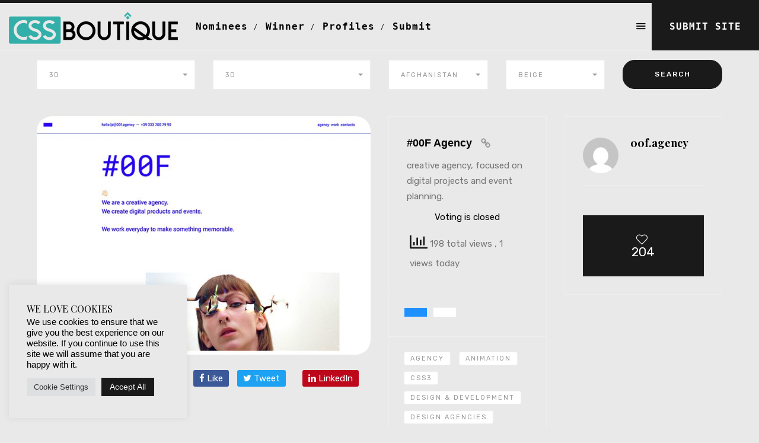

--- FILE ---
content_type: text/css; charset=utf-8
request_url: https://www.bestwebsitesaroundtheworld.com/wp-content/themes/css-boutique/css/style.css
body_size: 10782
content:
/************************************
    [Table of contents]

    1. IMPORT FILES
    2. SKELETON
    3. MISC
    4. HEADER MENU
    5. SECTION 
    6. SIDEBAR 
    7. BLOG 
    8. PRICING 
    9. AWARDS
    10. LIST ITEMS 
    11. FOOTER 
    12. RESPONSIVE

************************************/
/************************************
IMPORT FILES
************************************/

@font-face {
    font-family: "Flaticon";
    src: url("../fonts/Flaticon.eot");
    src: url("../fonts/Flaticon.eot?#iefix") format("embedded-opentype"), url("../fonts/Flaticon.woff") format("woff"), url("../fonts/Flaticon.ttf") format("truetype"), url("../fonts/Flaticon.svg#Flaticon") format("svg");
    font-weight: normal;
    font-style: normal;
}

@media screen and (-webkit-min-device-pixel-ratio:0) {
    @font-face {
        font-family: "Flaticon";
        src: url("../fonts/Flaticon.svg#Flaticon") format("svg");
    }
}

[class^="flaticon-"]:before,
[class*=" flaticon-"]:before,
[class^="flaticon-"]:after,
[class*=" flaticon-"]:after {
    font-family: Flaticon;
    font-style: normal;
}

.flaticon-bars:before {
    content: "\f100";
}

.flaticon-briefcase:before {
    content: "\f101";
}

.flaticon-check:before {
    content: "\f102";
}

.flaticon-error:before {
    content: "\f103";
}

.flaticon-heart:before {
    content: "\f104";
}

.flaticon-magnifying-glass:before {
    content: "\f105";
}

.flaticon-multimedia:before {
    content: "\f106";
}

.flaticon-price-tag:before {
    content: "\f107";
}

.flaticon-twitter:before {
    content: "\f108";
}

.flaticon-unlink:before {
    content: "\f109";
}
/************************************
SKELETON
************************************/

body {
    font-size: 15px;
    color: #757575;
    line-height: 1.6;
    font-weight: 400;
    background-color: #fff;
}

body.boxed #wrapper {
    max-width: 1280px;
    margin: 40px auto;
	overflow-x: hidden!important;
}

body.boxed {
    background: url(../images/wood_03.png) center center;
}

ol,
p,
ul {
    margin-bottom: 20px;
}

ol li,
ul li {
    margin-bottom: 5px;
}

blockquote,
a h1,
a h2,
a h3,
a h4,
a h5,
a h6,
h1 a,
h2 a,
h3 a,
h4 a,
h5 a,
h6 a,
h1,
h2,
h3,
h4,
h5,
h6,
.h1,
.h2,
.h3,
.h4 {
    color: #2c2f33;
    font-family: 'Playfair Display', sans-serif;
    font-weight: 400;
    line-height: 1.1;
}

.wp-block-button__link{
	background: #fc4446;
	font-size: 18px;
	border-radius: 0;
}

.wp-block-button__link{
	border-radius: 30px;
	margin-bottom: 5px;
}

.is-style-squared .wp-block-button__link{
	border-radius: 0;
}

.wp-block-separator{
	float: none!important;
}

.wp-block-pullquote {
	border-width: 0!important;
	border-style: solid!important;
}

figure.wp-block-pullquote{
	padding: 0;
}

.wp-block-pullquote cite,
.wp-block-pullquote footer,
.wp-block-pullquote__citation{
	text-transform: inherit;
}

blockquote.wp-block-pullquote{
	border-left: 4px solid #000!important;
}

.wp-block-pullquote p {
	font-size: 32px;
	margin-bottom: 5px;
	font-style: italic;
}

blockquote.wp-block-pullquote.alignleft{
	margin: 0.857142857rem 1.714285714rem 0.857142857rem 0!important; 
}

.wp-block-separator:not(.is-style-wide):not(.is-style-dots){
	clear: both;
}

.wp-block-image .alignright{
	margin: 0.857142857rem 0 0.857142857rem 1.714285714rem!important;
}

.wp-block-image .alignleft,
.wp-block-image.is-resized{
	margin: 0.857142857rem 1.714285714rem 0.857142857rem 0!important;
}

.wp-block-pullquote:not(.is-style-solid-color){
	background: #ecf0f1;
}

.gallery-carousel,
.wp-block-archives,
.wp-block-categories,
.wp-block-search,
.wp-block-archives-dropdown {
	margin-bottom: 40px;
	display: inline-block;
	width: 100%;
}

.bootstrap-select > .dropdown-toggle.bs-placeholder:hover,
.bootstrap-select > .dropdown-toggle.bs-placeholder:focus,
.bootstrap-select > .dropdown-toggle.bs-placeholder:active {
    outline: none;
}

.wp-block-search .wp-block-search__button {
	background: #fc4446;
	height: 45px;
	border: 1px solid #fc4446;
	color: #fff;
    padding: 0 25px;
}

.wp-block-search .wp-block-search__input {
	float: left;
    max-width: 345px;
    border-color: #eaeaea;
    padding: 5px;
}

.pagination > li {
    display: inline-block;
    line-height: 30px;
    vertical-align: top;
    min-width: 16px;
}

blockquote {
    color: #999999;
    font-size: 21px;
    line-height: 28px;
	background: #f2f1f1;
}

.wp-block-pullquote blockquote{
	border-color: #000;
	border-width: 0 0 0 4px;
}

.wp-block-pullquote.has-background blockquote {
    border: none;
    background: none;
}

.wp-block-cover-image,
.wp-block-cover {
	min-height: 330px;
}

.alignnone {
    margin: 5px 20px 20px 0;
}

.alignright {
    float: right;
    margin: 10px 0 20px 20px;
}

.alignleft {
    float: left;
    margin: 10px 20px 20px 0;
}

a img.alignright {
    float: right;
    margin: 10px 0 20px 20px;
}

a img.alignnone {
    margin: 10px 20px 20px 0;
}

a img.alignleft {
    float: left;
    margin: 10px 20px 20px 0;
}

a img.aligncenter {
    display: block;
    margin-left: auto;
    margin-right: auto
}

img.aligncenter {
	display:block;
	text-align:center;
	display: block;
	margin:0 auto 20px auto;
	padding:0px;
	border:0px;
	background:none;
}

.wp-block-media-text {
	margin-bottom: 15px;
}

.wp-block-media-text.has-background .wp-block-media-text__content p:last-child {
	margin-bottom: 0;
}

.wp-caption {
    background: #fff;
    border: 1px solid #f0f0f0;
    max-width: 96%;
    /* Image does not overflow the content area */
    padding: 5px 3px 10px;
    text-align: center;
    margin-left: auto;
    margin-right: auto;
}

.wp-caption.alignnone {
    margin: 5px 20px 20px 0;
}

.wp-caption.alignleft {
    margin: 5px 20px 20px 0;
}

.wp-caption.alignright {
    margin: 5px 0 20px 20px;
}

.wp-caption img {
    border: 0 none;
    height: auto;
    margin: 0;
    max-width: 98.5%;
    padding: 0;
    width: auto;
}

.wp-caption p.wp-caption-text {
    font-size: 11px;
    line-height: 17px;
    margin: 0;
    padding: 0 4px 5px;
}

.gallery-caption{
    color: #000;
}

.bypostauthor > .comment-body > .comment-meta > .comment-author .avatar{
	border: 1px solid #f3f3f3;
}

.wp-block-cover {
	margin-bottom: 40px;
}

.wp-block-cover-image h2,
.wp-block-cover-image .wp-block-cover-image-text,
.wp-block-cover-image .wp-block-cover-text,
.wp-block-cover h2,
.wp-block-cover .wp-block-cover-image-text,
.wp-block-cover .wp-block-cover-text{
	padding: 0;
}

.wp-block-cover-image p:not(.has-text-color),
.wp-block-cover-image h1:not(.has-text-color),
.wp-block-cover-image h2:not(.has-text-color),
.wp-block-cover-image h3:not(.has-text-color),
.wp-block-cover-image h4:not(.has-text-color),
.wp-block-cover-image h5:not(.has-text-color),
.wp-block-cover-image h6:not(.has-text-color),
.wp-block-cover-image .wp-block-subhead:not(.has-text-color),
.wp-block-cover p:not(.has-text-color),
.wp-block-cover h1:not(.has-text-color),
.wp-block-cover h2:not(.has-text-color),
.wp-block-cover h3:not(.has-text-color),
.wp-block-cover h4:not(.has-text-color),
.wp-block-cover h5:not(.has-text-color),
.wp-block-cover h6:not(.has-text-color),
.wp-block-cover .wp-block-subhead:not(.has-text-color){
	color: #fff;
}

.wp-block-quote.is-style-large,
.wp-block-quote.is-large {
	padding: 25px;
}

.callout h3,
.intro h2,
.pricing-plan h2,
body {
    font-family: 'Rubik', sans-serif;
}

body,
p,
small,
.likebutton a,
.site-small-desc p a,
.site-publisher small,
.site-share li i {
    color: #757575;
}

.h1 .small,
.h1 small,
.h2 .small,
.h2 small,
.h3 .small,
.h3 small,
.h4 .small,
.h4 small,
.h5 .small,
.h5 small,
.h6 .small,
.h6 small,
h1 .small,
h1 small,
h2 .small,
h2 small,
h3 .small,
h3 small,
h4 .small,
h4 small,
h5 .small,
h5 small,
h6 .small,
h6 small {
    font-weight: 400;
    line-height: 1;
    color: #757575;
}

.h1,
.h2,
.h3,
h1,
h2,
h3 {
    margin-top: 20px;
    margin-bottom: 10px
}

.h4,
.h5,
.h6,
h4,
h5,
h6 {
    margin-top: 10px;
    margin-bottom: 10px
}

.h1 .small,
.h1 small,
.h2 .small,
.h2 small,
.h3 .small,
.h3 small,
h1 .small,
h1 small,
h2 .small,
h2 small,
h3 .small,
h3 small {
    font-size: 65%
}

.h4 .small,
.h4 small,
.h5 .small,
.h5 small,
.h6 .small,
.h6 small,
h4 .small,
h4 small,
h5 .small,
h5 small,
h6 .small,
h6 small {
    font-size: 75%
}

.h1,
h1 {
    font-size: 36px
}

.h2,
h2 {
    font-size: 30px
}

.h3,
h3 {
    font-size: 24px
}

.h4,
h4 {
    font-size: 18px
}

.h5,
h5 {
    font-size: 14px
}

.h6,
h6 {
    font-size: 12px
}

a {
    outline: none;
    text-decoration: none !important;
    -webkit-transition: all .3s ease-in-out;
    -moz-transition: all .3s ease-in-out;
    -ms-transition: all .3s ease-in-out;
    -o-transition: all .3s ease-in-out;
    transition: all .3s ease-in-out;
}

a:hover,
a:focus {
    color: #2c2f33;
}

hr.invis {
    margin: 30px 0;
    border: 0 solid #111;
}

mark {
    color: #ffffff;
}

.visible-sec{
	display: block;
}

.hidden-sec{
	display: none;
}

img{
	max-width: 100%;
	height: auto;
}

/************************************
MICS
************************************/

.loader {
    display: block;
    margin: 20px auto 0;
}

#preloader {
    width: 100%;
    height: 100%;
    top: 0;
    right: 0;
    bottom: 0;
    left: 0;
    background: #fff;
    z-index: 11000;
    position: fixed;
    display: block
}

.preloader {
    position: absolute;
    margin: 0 auto;
    left: 1%;
    right: 1%;
    top: 47%;
    width: 65px;
    height: 65px;
    background: center center no-repeat none;
    background-size: 65px 65px;
    -webkit-border-radius: 50%;
    -moz-border-radius: 50%;
    -ms-border-radius: 50%;
    -o-border-radius: 50%;
    border-radius: 50%
}

.breadcrumb {
    background-color: transparent;
    -webkit-border-radius: 0;
    -moz-border-radius: 0;
    -ms-border-radius: 0;
    -o-border-radius: 0;
    border-radius: 0;
    color: #999;
    list-style: outside none none;
    margin-bottom: 0;
    padding: 0;
}

.breadcrumb > li a,
.breadcrumb > li + li::before,
.breadcrumb > .active,
.breadcrumb {
    color: #999;
    font-weight: 300;
}

.breadcrumb > li + li::before {
    content: "-";
    padding: 0 6px 0 3px;
}

.pagination > li:first-child > a,
.pagination > li:first-child > span,
.pagination > li:last-child > a,
.pagination > li:last-child > span {
    -webkit-border-radius: 0;
    -moz-border-radius: 0;
    -ms-border-radius: 0;
    -o-border-radius: 0;
    border-radius: 0;
}

.pagination {
    margin: 0;
	float: left;
	width: 100%;
}

.pager {
    margin: 0;
}

.agency-pagination{
	padding-left: 15px;
	float: left;
	width: 100%;
	display: block;
}

.agency-pagination a,
.agency-pagination span{
	background-color: #fff;
	border: 1px solid #eeeeee !important;
    color: #999;
    float: left;
    line-height: 1.42857;
    margin-left: 0;
    margin-right: 5px;
    padding: 8px 15px;
    position: relative;
    text-decoration: none;
}

.page-numbers{
	border: 1px solid #eeeeee !important;
}

.woocommerce nav.woocommerce-pagination ul li{
	border-color: #eee!important;
}

.page-numbers li a,
.page-numbers li span{
	padding: 10px 15px!important;
}

.agency-pagination a:hover,
.agency-pagination span:hover,
.agency-pagination span.current{
	background: #fc4446;
	color: #fff;
}

.pagination > li > a,
.pagination > li > span,
.page-numbers li a,
.page-numbers li span,
.page-links .post-page-numbers {
    background-color: #fff;
    border: 1px solid #eeeeee !important;
    color: #999;
    float: left;
    line-height: 1.42857;
    margin-left: 0;
    margin-right: 5px;
    padding: 8px 15px;
    position: relative;
    text-decoration: none;
}

.pager li > a,
.pager li > span {
    background: #2c2f33;
    border: 1px solid #2c2f33;
    color: #fff;
    float: none;
    line-height: 1.42857;
    letter-spacing: 2px;
    text-transform: uppercase;
    font-size: 11px;
    margin-right: 10px;
    margin-left: 0;
    -webkit-border-radius: 0;
    -moz-border-radius: 0;
    -ms-border-radius: 0;
    -o-border-radius: 0;
    border-radius: 0;
    padding: 8px 15px;
    display: inline-block;
    position: relative;
    text-decoration: none;
}

.page-links {
	float: left;
	width: 100%;
    margin-top: 10px;
}

.page-links-title {
    float: left;
    padding: 9px 0;
    margin-right: 10px;
}

.pager li > a:hover,
.pager li > a:focus,
.page-numbers li a:hover,
.page-numbers li a:focus,
.page-links .post-page-numbers:hover,
.page-links .post-page-numbers:focus,
.page-links .post-page-numbers.current {
	background: #fc4446;
	border: 1px solid #fc4446;
}

.pager li > a small{
	color: #fff;
}

.single-post .section-button{
	margin-bottom: 30px;
	background: #fff;
	padding: 20px;
	margin-top: 0;
}

.pager i {
    font-size: 13px;
    vertical-align: baseline;
}

.nopadding {
    padding: 0;
}

.question {
	border-bottom: 1px solid #eee;
	margin-bottom: 20px;
	padding-bottom: 20px;
}

.question:last-child{
	border-bottom: none;
	margin-bottom: 0;
}

.question h3 {
    font-size: 18px;
    padding: 10px 0 15px;
    margin: 0;
    line-height: 1;
}

.question h3 strong {
    font-size: 24px;
    font-weight: bold;
    padding-right: 5px;
}

.question p {
    margin-bottom: 0;
    padding-bottom: 0;
}


/************************************
HEADER MENU
************************************/

.header {
    border-top: 5px solid #111;
    border-bottom: 1px solid #eee;
    margin: auto;
}

.search-top li,
nav.sidenav li,
.header ul li {
    margin-bottom: 0;
}

.nav,
.navbar,
.navbar-nav,
.navbar-default {
    margin: 0;
}

.navbar-default {
    background-color: #ffffff;
    box-shadow: none;
    border: 0;
}

.navbar-default .navbar-nav > li > a {
    border-bottom: 3px solid transparent;
    color: #2c2f33;
    letter-spacing: 2px;
    display: inline-block;
    height: 80px;
    font-size: 12px;
    line-height: 80px;
    font-weight: 500;
    padding: 0 10px 0 15px;
    text-transform: uppercase;
}

.archive_list a:hover,
.cat_list a:hover,
.navbar-default .navbar-nav > li:hover a,
.navbar-default .navbar-nav > li:focus a,
.navbar-default .navbar-nav > li.active a {
    opacity: 0.8;
    filter: alpha(opacity=80);
    /* For IE8 and earlier */
}

.archive .col-md-4 > .site-wrapper{
	margin-bottom: 30px;
}

.navbar-default .navbar-nav.navbar-left > li:before {
    content: "/";
    font-size: 11px;
    margin: 0;
}

.navbar-default .navbar-nav > li.submit:before,
.navbar-default .navbar-nav > li:first-child:before {
    content: "";
}

.navbar-default .navbar-nav.navbar-left > li > a:before {
    width: 100%;
    height: 3px;
    bottom: -3px;
    visibility: hidden;
    -webkit-transform: scaleX(0);
    -moz-transform: scaleX(0);
    -ms-transform: scaleX(0);
    -o-transform: scaleX(0);
    transform: scaleX(0);
    -webkit-transform: all 0.3s ease-in-out 0s;
    -moz-transform: all 0.3s ease-in-out 0s;
    -ms-transform: all 0.3s ease-in-out 0s;
    -o-transform: all 0.3s ease-in-out 0s;
    transform: all 0.3s ease-in-out 0s;
    content: "";
    position: absolute;
    left: 0;
    right: 0;
    -webkit-transition: all .3s ease-in-out;
    -moz-transition: all .3s ease-in-out;
    -ms-transition: all .3s ease-in-out;
    -o-transition: all .3s ease-in-out;
    transition: all .3s ease-in-out;
}

.navbar-default .navbar-nav.navbar-left > li > a:hover:before {
    visibility: visible;
    -webkit-transform: scaleX(0.9);
    -moz-transform: scaleX(0.9);
    -ms-transform: scaleX(0.9);
    -o-transform: scaleX(0.9);
    transform: scaleX(0.9);
}

.navbar-default .navbar-nav > li.submit:hover a,
.navbar-default .navbar-nav > li.submit {
    color: #2c2f33 !important;
}

.navbar-default .navbar-nav.navbar-right li {
    margin: 0;
    padding: 0;
}

.navbar-default .navbar-nav > li.submit {
    margin-left: 0;
}

.navbar-default .navbar-nav > li.submit a {
    padding: 0 30px 0 30px;
    color: #ffffff;
}

.navbar-default .navbar-nav > li.submit:hover a {
    color: #ffffff !important;
}

.navbar-default .navbar-nav.navbar-right li.openmenu a {
    font-size: 15px;
}


/*---------------------dropdown menu--------*/

.normal-header .navbar-nav > li > a {
    color: #ffffff !important;
    display: block;
    font-size: 13px;
    font-weight: 400;
    letter-spacing: 0.5px;
    padding: 15px 10px 30px;
    text-transform: capitalize;
}

.normal-header.dark-text.notfixmenu .navbar-nav > li > a{
	padding: 15px 10px;
}

.yamm-fw .dropdown-menu {
    box-shadow: none !important;
    border-color: #ededed !important;
}

.nav.navbar-nav.navbar-left .has-submenu .dropdown-menu {
    background-color: #ffffff !important;
    box-shadow: none !important;
    border: 0 solid rgba(255, 255, 255, 0.08);
    padding: 0 !important;
}

.nav.navbar-nav.navbar-left .dropdown-menu ul ul{
	overflow: hidden;
}

.nav.navbar-nav.navbar-left .dropdown-menu > li {
    padding: 8px 20px;
    border-bottom: 1px solid rgba(255, 255, 255, 0.08)
}

.nav.navbar-nav.navbar-left .dropdown-menu > li:last-child {
    border: 0;
}

.nav.navbar-nav.navbar-left .dropdown-menu > li a {
    background-color: transparent;
    clear: both;
    color: rgba(255, 255, 255, 0.5) !important;
    display: block;
    font-size: 13px !important;
    font-weight: 400;
    line-height: 1.42857;
    padding: 0;
    text-transform: capitalize;
    text-decoration: none;
}

.nav.navbar-nav.navbar-left .dropdown-menu > li:hover a,
.nav.navbar-nav.navbar-left .dropdown-menu > li:focus a {
    color: rgba(255, 255, 255, 0.8) !important;
}

.normal-header .navbar-brand.with-text {
    padding-top: 13px;
}

.nav.navbar-nav.navbar-left > .open > a,
.nav.navbar-nav.navbar-left > .open > a:focus,
.nav.navbar-nav.navbar-left > .open > a:hover,
.nav.navbar-nav.navbar-left .dropdown-menu > li:hover,
.nav.navbar-nav.navbar-left .dropdown-menu > li:focus {
    background-color: transparent !important;
}

.nav.navbar-nav.navbar-left .sub-menu li a {
	color:#121212;
	font-size: 13px;
	text-transform: uppercase;
	display: block;
}

.nav.navbar-nav.navbar-left .sub-menu li a:hover{
	color: #fc4446;
}

.nav.navbar-nav.navbar-left li{
	position: relative;
	list-style: none;
}

.nav.navbar-nav.navbar-left ul {
	opacity:0;
	visibility: hidden;
	position: absolute;
	left: 0;
	right: auto;
	width: 210px;
	top: 130%;
	 -webkit-transition: visibility 0.35s ease-in-out, opacity 0.35s ease-in-out, top 0.35s ease-in-out, bottom 0.35s ease-in-out, left 0.35s ease-in-out, right 0.35s ease-in-out;
    -moz-transition: visibility 0.35s ease-in-out, opacity 0.35s ease-in-out, top 0.35s ease-in-out, bottom 0.35s ease-in-out, left 0.35s ease-in-out, right 0.35s ease-in-out;
    -o-transition: visibility 0.35s ease-in-out, opacity 0.35s ease-in-out, top 0.35s ease-in-out, bottom 0.35s ease-in-out, left 0.35s ease-in-out, right 0.35s ease-in-out;
    transition: visibility 0.35s ease-in-out, opacity 0.35s ease-in-out, top 0.35s ease-in-out, bottom 0.35s ease-in-out, left 0.35s ease-in-out, right 0.35s ease-in-out;
	border: 1px solid #eee;
	margin: 0;
	z-index: 10;
	background: #fff;
	padding: 20px 10px;
}

.nav.navbar-nav.navbar-left > li:hover > ul {
	visibility: visible;
    opacity: 1;
    top: 100%;
}

.nav.navbar-nav.navbar-left ul ul {
	opacity:0;
	visibility: hidden;
	position: absolute;
	left: 200px;
	right: auto;
	width: 210px;
	top: 130%;
	 -webkit-transition: visibility 0.35s ease-in-out, opacity 0.35s ease-in-out, top 0.35s ease-in-out, bottom 0.35s ease-in-out, left 0.35s ease-in-out, right 0.35s ease-in-out;
    -moz-transition: visibility 0.35s ease-in-out, opacity 0.35s ease-in-out, top 0.35s ease-in-out, bottom 0.35s ease-in-out, left 0.35s ease-in-out, right 0.35s ease-in-out;
    -o-transition: visibility 0.35s ease-in-out, opacity 0.35s ease-in-out, top 0.35s ease-in-out, bottom 0.35s ease-in-out, left 0.35s ease-in-out, right 0.35s ease-in-out;
    transition: visibility 0.35s ease-in-out, opacity 0.35s ease-in-out, top 0.35s ease-in-out, bottom 0.35s ease-in-out, left 0.35s ease-in-out, right 0.35s ease-in-out;
	border: 1px solid #eee;
	margin: 0;
}

.nav.navbar-nav.navbar-left ul > li:hover > ul {
	visibility: visible;
    opacity: 1;
    top: 0;
	display: block;
}

.nav.navbar-nav.navbar-left ul ul ul{
	right: 200px;
	left: auto;
}

.sidebar .screen-reader-text{
	display: none;
}

.sidebar .btn-default:hover,
.sidebar .btn-default:focus,
.sidebar .btn-default:active,
.sidebar .open .btn-default:hover{
	background: #222;
	color: #fff;
}

.sidebar .btn.dropdown-toggle.btn-default,
.sidebar .dropdown-menu.open{
	overflow: hidden;
	max-width: 100%;
}

/*-----------------search-------------------*/

.search-menu {
    height: 80px;
    line-height: 80px;
}

.search-form .form-group {
    float: right !important;
    transition: all 0.35s, border-radius 0s;
    width: 30px;
    height: 80px;
    -webkit-border-radius: 0;
    -moz-border-radius: 0;
    -ms-border-radius: 0;
    -o-border-radius: 0;
    border-radius: 0;
    line-height: 80px;
    cursor: pointer;
    background-color: #fff;
    box-shadow: none;
    border: 0;
}

.search-form .form-group input.form-control,
.post-password-form input[type="password"] {
    padding-left: 20px;
    padding-right: 0;
    border: 0 none;
    height: 80px;
    font-size: 11px;
    letter-spacing: 2px;
    text-transform: uppercase;
    background: #f2f1f1;
    box-shadow: none;
    display: block;
    -webkit-border-radius: 0;
    -moz-border-radius: 0;
    -ms-border-radius: 0;
    -o-border-radius: 0;
    border-radius: 0;
}

.post-password-form label{
	float: left;
	margin-right: 2px;
}

.post-password-form input[type="password"]{
	height: 40px;
	display: inline-block;
}

.post-password-form input[type="submit"]{
	background-color: #fc4446;
    border: 1px solid #fc4446;
	color: #fff;
	height: 40px;
	padding: 0 15px;
}

.search-form .form-group input.form-control::-webkit-input-placeholder {
    display: none;
}

.search-form .form-group input.form-control:-moz-placeholder {
    /* Firefox 18- */
    display: none;
}

.search-form .form-group input.form-control::-moz-placeholder {
    /* Firefox 19+ */
    display: none;
}

.search-form .form-group input.form-control:-ms-input-placeholder {
    display: none;
}

.search-form .form-group:hover,
.search-form .form-group.hover {
    width: 100%;
    -webkit-border-radius: 0;
    -moz-border-radius: 0;
    -ms-border-radius: 0;
    -o-border-radius: 0;
    border-radius: 0;
}

.search-form .form-group span.form-control-feedback {
    position: absolute;
    top: 0;
    background-color: #fff;
    right: -2px;
    z-index: 2;
    display: block;
    width: 34px;
    height: 80px;
    line-height: 80px;
    cursor: pointer;
    text-align: center;
    color: #2c2f33;
    left: initial;
    font-size: 14px;
}

a.nav-expander {
    background: none repeat scroll 0 0 #2c2f33;
    color: #FFFFFF;
    display: block;
    font-size: 15px;
    font-weight: 400;
    height: 50px;
    margin-right: 0;
    padding: 1em 1.6em 2em;
    position: absolute;
    right: 0;
    text-decoration: none;
    text-transform: uppercase;
    top: 0;
    transition: right 0.3s ease-in-out 0s;
    width: 130px;
    z-index: 12;
    transition: right 0.3s ease-in-out 0s;
    -webkit-transition: right 0.3s ease-in-out 0s;
    -moz-transition: right 0.3s ease-in-out 0s;
    -o-transition: right 0.3s ease-in-out 0s;
}

a.nav-expander:hover {
    cursor: pointer;
}

a.nav-expander.fixed {
    position: fixed;
}

.nav-expanded a.nav-expander.fixed {
    right: 280px;
}

nav.sidenav {
    background: #ffffff;
    display: block;
    height: 100%;
    overflow: auto;
    position: fixed;
    right: -20em;
    font-size: 15px;
    top: 0;
    width: 280px;
    z-index: 2000;
    transition: right 0.3s ease-in-out 0s;
    -webkit-transition: right 0.3s ease-in-out 0s;
    -moz-transition: right 0.3s ease-in-out 0s;
    -o-transition: right 0.3s ease-in-out 0s;
}

nav.sidenav ul li{
	list-style: none;
}

.center-area{
	padding: 20px;
}

.logged-in.admin-bar nav.sidenav{
	top: 32px;
}

.nav-expanded nav {
    right: 0;
    margin-right: 0;
    transition: margin-left 0.4s ease-in-out 0s;
    -webkit-transition: right 0.4s ease-in-out 0s;
    -moz-transition: right 0.4s ease-in-out 0s;
    -o-transition: margin-left 0.4s ease-in-out 0s;
}

#nav-close {
    -webkit-border-radius: 0;
    -moz-border-radius: 0;
    -ms-border-radius: 0;
    -o-border-radius: 0;
    border-radius: 0;
    color: #2c2f33;
    display: inline-block;
    font-size: 21px;
    font-weight: 300;
    height: 30px;
    line-height: 30px;
    padding-right: 0;
    position: relative;
    right: 0;
    text-align: center;
    width: 30px;
}

.main-menu {
    padding-top: 12px;
}

.main-menu li {
    border-bottom: 1px solid #eeeeee;
    font-size: 12px;
    letter-spacing: 2px;
    padding: 10px 30px;
    position: relative;
    color: #2c2f33;
    font-weight: 500;
    text-transform: uppercase;
}

.sidenav .main-menu li .sub-menu li{
	border-bottom: none;
	padding: 0 20px;
}

.main-menu li:hover a {
    filter: alpha(opacity=80);
    opacity: 0.8;
    zoom: 1;
}

.main-menu li a {
    color: #2c2f33;
    text-decoration: none;
}

.main-menu li a:hover {
    color: #2c2f33;
    text-decoration: none;
}

.main-menu li .sub-nav {
    border-bottom: 0 none;
    padding: 0 20px;
}

.main-menu a .caret {
    width: 0;
    height: 0;
    display: inline-block;
    vertical-align: top;
    border-top: 4px solid #4f5963;
    border-right: 4px solid transparent;
    border-left: 4px solid transparent;
    content: "";
    margin-top: 8px;
}

.main-menu ul {
    padding: 10px 5px;
}

.main-menu a:hover .caret {
    border-top-color: #4f5963;
}

.main-menu .text-right {
    padding-bottom: 27px;
	padding-top: 15px;
}

.main-menu a .caret {
    border-left: 4px solid transparent;
    border-right: 4px solid transparent;
    border-top: 4px solid #4f5963;
    content: "";
    display: inline-block;
    height: 15px;
    position: absolute;
    color: #2c2f33;
    right: 30px;
    top: 10px;
    vertical-align: top;
    width: 8px;
}

.main-menu li.open > a:hover > .caret {
    border-bottom-color: #4f5963;
}

.main-menu li > a > span.icon {
    float: right;
    margin: 0.1em 1.7em -0.1em 0;
    opacity: 0;
    -webkit-transition: all 0.2s ease-in-out;
    -moz-transition: all 0.2s ease-in-out;
    -o-transition: all 0.2s ease-in-out;
    transition: all 0.2s ease-in-out;
}

.main-menu li > a:hover > span.icon {
    float: right;
    margin: 0.1em 0.8em -0.1em 0;
    opacity: 1;
}


/************************************
SECTION
************************************/

.section {
    position: relative;
    display: block;
    padding: 90px 0;
    background-color: #ffffff;
}

.section.no-padding{
	padding: 0;
}

.lpad {
    padding: 45px 0;
}

.section.lb {
    background-color: #f2f1f1;
}

.small-title {
    font-size: 55px;
    padding: 0;
    line-height: 55px;
    display: block;
    margin-bottom: 45px;
}

.section-title {
    position: relative;
    display: block;
    margin-bottom: 45px;
}

.section-title.page-title {
    padding-bottom: 0;
    font-weight: bold;
    margin-bottom: 0;
}

.section-title .small-title {
    padding-top: 0;
    margin-top: 0;
}

.section-title .small-title {
    font-size: 55px;
    line-height: 55px;
    margin-bottom: 22px;
}

.parallax .section-title .small-title {
    color: #fff;
}

.parallax {
    background-attachment: fixed;
    background-size: cover;
    position: relative;
}

.parallax.parallax-off {
    background-attachment: scroll !important;
    display: block;
    height: 100%;
    min-height: 100%;
    overflow: hidden;
    position: relative;
    background-position: top center;
    width: 100%;
    z-index: 2;
}

.no-scroll-xy {
    overflow: hidden !important;
    -webkit-transition: all .4s ease-in-out;
    -moz-transition: all .4s ease-in-out;
    -ms-transition: all .4s ease-in-out;
    -o-transition: all .4s ease-in-out;
    transition: all .4s ease-in-out;
}

.tnp-widget .tnp-field {
	display: inline-block;
}

.newsletterform .form-control,
.widget_newsletterwidget .tnp-widget .tnp-email {
    background-color: #fff!important;
    border: 0 solid #222!important;
    -webkit-border-radius: 0!important;
    -moz-border-radius: 0!important;
    -ms-border-radius: 0!important;
    -o-border-radius: 0!important;
    border-radius: 0!important;
    box-shadow: none;
    font-size: 11px;
    height: 49px;
    letter-spacing: 2px;
    text-align: center;
    text-transform: uppercase;
    width: 250px !important;
}

.login-checkbox{
	margin-bottom: 20px!important;
}

.align-text-right{
	float: right;
}

.widget_newsletterwidget .tnp-widget p{
	display: inline-block;
	margin-right: 3px;
}

.widget_newsletterwidget .tnp-widget form{
	margin: 0 auto;
	max-width: 390px;
}

.widget_newsletterwidget .tnp-widget .tnp-submit{
	background: #fc4446!important;
	border-color: #fc4446!important;
	padding: 16px 30px!important;
	text-transform: uppercase;
	font-size: 12px!important;
	font-weight: 500;
	color: #fff;
}

.section-title p,
.text-widget p {
    font-size: 18px;
    color: #757575;
    line-height: 28px;
    font-weight: 400;
}

.section-title p{
	margin-bottom: 0;
}

/************************************
SIDEBAR
************************************/
.sidebar ul {
	padding: 0;
}

.sidebar ul li{
	list-style: none;
}

.widget .sub-menu,
.widget .children {
	padding-left: 10px;
}

.sidebar .widget {
    padding: 10px;
    background-color: #ffffff;
    margin-bottom: 30px;
}

.widget-title {
    padding: 0;
    display: block;
    margin-bottom: 20px;
}

.widget .newsletterform .form-control {
    width: 100% !important;
}

.search-form .screen-reader-text{
	display: none;
}

.search-form label{
	width: 100%;
	display: block;
	margin-bottom: 0;
}

.search-submit{
	display: none;
}

.search-field {
	background: #fff;
	font-weight: normal;
	height: 49px;
	text-transform: uppercase;
	letter-spacing: 2px;
	font-size: 11px;
	padding: 6px 12px;
	width: 100%;
	border: 1px solid #f2f1f1;
	margin-bottom: 0;
}

.form-control{
	height: auto;
}

.widget .form-control,
.sidebar .search-field {
    width: 100%;
    text-align: left;
    background-color: #f2f1f1;
}

.search-form .search-field,
.wp-block-search .wp-block-search__input,
.post-password-form input[type="password"]:focus {
    outline: none;
}

.widget .form-group {
    margin-bottom: 30px;
}

.widget .search-top {
    margin: 0;
    padding: 0;
}

.blog-tags .cat_list a,
.widget .cat_list a,
.tagcloud a {
    background-color: transparent;
    border: 1px solid #eeeeee;
    font-size: 11px!important;
    text-transform: uppercase;
    opacity: 1;
    padding: 5px 10px;
	color: #999;
}

.tagcloud a {
    margin: 5px 0 5px 0;
	display: inline-block;
}

.blog-tags .cat_list {
    padding-left: 0;
    margin-left: -5px;
}

table {
	border: 1px solid #eee;
	width: 100%;
}

table td,
table th{
	padding: 5px;
	border: 1px solid #eee;
}

.wp-calendar-table td#today {
	color: #fff;
	background: #fc4446;
	border-color: #fc4446;
}

pre{
	border: 1px solid #d1d1d1;
    font-size: 12px;
    line-height: 1.3125;
    margin: 0 0 1.75em;
    max-width: 100%;
    overflow: auto;
    overflow-wrap: break-word;
    padding: 1.75em;
    white-space: pre-wrap;
}

select{
	max-width: 100%;
}

.first {
    clear: both
}

.last {
    margin-right: 0
}



/************************************
BLOG
************************************/
.sticky-posts {
	background: #f2f1f1;
	padding: 10px;
	text-align: center;
	margin-bottom: 30px;
}

.about-message small,
.section-title small {
    text-transform: uppercase;
    letter-spacing: 2px;
}

.section-title small{
	margin-bottom: 20px;
	display: block;
}

.small-about-message .small-title {
    font-size: 24px;
    line-height: 24px;
    padding-bottom: 0;
    margin-bottom: 20px;
}

.user_name {
    font-size: 18px;
    font-weight: bold;
    padding: 0 0 5px;
}

.media-right,
.media > .pull-right {
    color: #999 !important;
    font-size: 11px;
    letter-spacing: 2px;
    padding-left: 10px;
    text-transform: uppercase;
}

.comments-list .media {
    padding: 15px;
    margin-bottom: 0;
	margin-top: 0;
}

.comments-list .btn.btn-primary.btn-sm{
	margin-right: 5px;
}

.comment-edit-link{
	color: #fff;
}

.comment-reply-link{
	background: #fc4446;
	color: #fff;
	font-weight: 500;
	letter-spacing: 2px;
	padding: 7px 10px;
	font-size: 11px;
	text-transform: uppercase;
}

.comment-reply-link:hover,
.comment-edit-link:hover{
	color: #fff;
}

.comments-list .media-list{
	margin-bottom: 0;
}

.children li:last-child{
	padding-bottom: 0;
	margin-bottom: 0;
}

.media-body .btn-primary {
    padding: 5px 10px !important;
    font-size: 11px !important;
}

.last-child {
    margin-bottom: 0 !important;
}

.comments-list img {
    max-width: 80px;
    margin-right: 30px;
}

.comments-list img.avatar{
	-webkit-border-radius: 100%;
    -moz-border-radius: 100%;
    -ms-border-radius: 100%;
    -o-border-radius: 100%;
    border-radius: 100%;
}

.authorbox-social li a {
    color: #999;
}

.authorbox-social ul {
    padding: 10px 0;
    margin-bottom: 0;
}

.authorbox {
    margin-bottom: 30px;
}

.authorbox img {
    min-width: 130px;
    margin: 10px 30px 10px 0 !important;
}

.blog-list {
    margin-bottom: 30px;
}

.blog-meta .list-inline li span {
    font-style: italic;
    color: #999;
    text-transform: none;
    letter-spacing: 0;
    font-size: 14px;
    padding-right: 5px;
    font-family: 'Playfair Display', sans-serif;
}

.blog-meta h3 {
    padding: 0;
    margin: 10px 0;
    font-size: 36px;
    line-height: 36px;
    -ms-word-wrap: break-word;
    word-wrap: break-word;
}

.blog-meta small,
.blog-meta .list-inline li,
.blog-meta .list-inline li a {
    font-size: 11px;
    font-weight: 500;
    text-transform: uppercase;
    letter-spacing: 2px;
    color: #2c2f33;
}

.blog-meta .list-inline li {
    color: #999999;
    letter-spacing: 0;
}

.blog-media img {
    max-width: 100%;
}

.blog-desc {
	float: left;
	width: 100%;
}

.blog-desc .carousel.slide {
	margin-bottom: 15px;
}

.carousel.slide .left.carousel-control span,
.carousel.slide .right.carousel-control span{
	vertical-align: middle;
	top: 45%;
	position: absolute;
}




.blog-media {
    margin-bottom: 25px;
}

.blog-desc .lead {
    color: #2c2f33;
    font-family: 'Playfair Display', sans-serif;
    font-weight: 400;
    padding: 0;
}

.wp-block-group.has-background {
    margin-bottom: 10px;
}


/************************************
PRICING
************************************/

.intro h2,
.pricing-plan h2 {
    font-weight: 700;
    font-size: 38px;
    line-height: 38px;
    padding: 0 0 20px;
    margin: 0;
}

.intro h1 {
    padding: 0px 0 20px;
}

.intro h2 {
    padding: 0;
    margin: 0;
    line-height: 200px;
    font-size: 200px;
    font-weight: bold;
}

.pricing-plan small {
    font-size: 12px;
    text-transform: uppercase;
    letter-spacing: 2px;
}

.pricing-plan h4 {
    font-size: 58px;
    font-weight: bold;
}

.pricing-plan h4 sup {
    font-size: 21px;
    font-weight: normal;
}

.pricing-plan ul {
    padding: 30px;
}

.pricing-plan li {
    margin: 10px 0;
}

.pricing-plan li:before {
    font-family: "Flaticon";
    content: "\f101";
    padding-right: 10px;
}


/************************************
AWARDS
************************************/

.ageny-details {
    position: relative;
    display: block;
    margin-top: 20px;
}

.ageny-details ul {
    padding: 0;
    margin: 0;
}

.ageny-details li {
    margin-bottom: 15px;
}

.ageny-details li:last-child {
    margin-bottom: 0;
}

.ageny-details li a {
    color: #757575 !important;
    text-decoration: underline !important;
}

.ageny-details li i {
    width: 40px;
    font-size: 24px;
    vertical-align: middle;
    display: inline-block;
}

.review-single .content {
    padding: 30px;
}

.comments-list .form-group {
    margin: 0;
}

.comment-review {
    padding: 10px 30px;
    border: 1px solid #eee;
}

.review-single .site-small-desc h4,
.review-single .site-publisher h4 {
    font-size: 16px;
}

.review-single .site-publisher {
    padding: 15px 0 !important;
    margin-bottom: 0 !important;
}

.review-single .award-details {
    padding: 15px 0 !important;
    margin-bottom: 0 !important;
}

.review-single .content .site-wrapper {
    border: 1px solid #eee;
}

.review-single .question h3 {
    font-weight: bold;
}

.rating i {
    color: #dcdcdc;
}

.review-wrap label {
    -webkit-border-radius: 0!important;
    -moz-border-radius: 0!important;
    -ms-border-radius: 0!important;
    -o-border-radius: 0!important;
    border-radius: 0!important;
    box-shadow: none !important;
    color: #999999;
    font-size: 11px;
    height: auto;
    font-weight: 400;
    letter-spacing: 2px !important;
    outline: medium none;
    text-transform: uppercase;
}

.single-site .container-fluid {
    max-width: 95%;
}

.single-nominee .single-site .section.lb.review-single .container-fluid {
    max-width: 100%;
}

.site-vote {
    position: relative;
    border: 1px solid #eeeeee;
    margin-bottom: 15px;
    padding: 0 20px;
    height: 48px;
    line-height: 48px;
}

.site-vote small {
    position: absolute;
    height: 48px;
    bottom: 0;
    line-height: 48px;
    width: 60px;
    text-align: center;
    right: -1px;
    top: -1px;
    font-weight: 500;
    font-size: 12px !important;
}

.site-vote p {
    text-transform: uppercase;
    font-size: 11px !important;
    letter-spacing: 2px;
    padding: 0;
    margin: 0;
    line-height: 1;
}

.site-vote.skore small {
    background-color: #2c2f33 !important;
}

.single-site .award-details p {
    margin-bottom: 0 !important;
}

.section-ab-title {
    padding: 0;
    background-color: #2c2f33;
    display: inline-block;
}

.section-ab-title h4 {
    padding: 10px 30px;
    line-height: 1;
    color: #ffffff;
    margin: 0;
}

.site-tags,
.site-single-share,
.single-site .site-colors {
    padding: 20px 20px;
    border-top: 1px solid #eeeeee;
}

.single-site .site-colors .list-inline > li {
    display: inline-block;
    padding-right: 0;
}

.site-single-share {
    padding: 20px 0;
    border: 0 solid #eeeeee;
}

.site-single-share .cat_list {
    margin-right: -5px;
}

.like-button {
    padding: 30px;
    width: 100%;
    line-height: 1;
    text-align: center;
    background-color: #ffffff;
    border: 1px solid #eee;
    margin: 30px auto 0;
    -webkit-transition: all .3s ease-in-out;
    -moz-transition: all .3s ease-in-out;
    -ms-transition: all .3s ease-in-out;
    -o-transition: all .3s ease-in-out;
    transition: all .3s ease-in-out;
}

.single-nominee .like-single-nominee p a span {
	display: inline-block;
}

.single-author-info{
	min-height: 50px;
}

.single-nominee .single-top-content,
.author .single-top-content{
	padding-bottom: 90px;
}

.single-nominee .section.single-site,
.author .section.single-site{
	padding-bottom: 0;
}

.contact-form.search-top .form-group {
	position: relative;
}

.contact-form.search-top div.error{
	margin-top: -15px;
}

.success-message-email{
	padding-bottom: 20px;
}

.like-button:hover,
.like-button:focus {
    background-color: #2c2f33;
    border-color: #2c2f33;
}

.like-button a {
    color: #ffffff;
    font-size: 21px !important;
}

.like-button a i {
    font-size: 19px;
    padding-right: 5px;
}

.site-single-share .cat_list.site-cat {
    margin-left: -10px !important;
    margin-top: -5px;
}

.site-single-share .cat_list.site-cat a {
    background-color: #ffffff;
    padding: 5px 10px !important;
    opacity: 1;
    font-size: 11px;
    color: #999999 !important;
    letter-spacing: 2px;
    border: 1px solid #eeeeee !important;
    -webkit-border-radius: 3px;
    -moz-border-radius: 3px;
    -ms-border-radius: 3px;
    -o-border-radius: 3px;
    border-radius: 3px;
}

.single-site .site-tags .cat_list a {
    background-color: #ffffff;
    padding: 2px 10px;
    opacity: 1;
    font-size: 11px;
    letter-spacing: 2px;
    border: 1px solid #eeeeee;
    -webkit-border-radius: 3px;
    -moz-border-radius: 3px;
    -ms-border-radius: 3px;
    -o-border-radius: 3px;
    border-radius: 3px;
	text-transform: uppercase;
}

.single-site .site-single-share .cat_list a {
    background-color: #ffffff;
    padding: 2px 10px;
    border: 0 solid #eeeeee;
    color: #ffffff;
    -webkit-border-radius: 3px;
    -moz-border-radius: 3px;
    -ms-border-radius: 3px;
    -o-border-radius: 3px;
    border-radius: 3px;
}

.single-site .site-single-share .cat_list li.facebook a {
    background-color: #3b5998;
}

.single-site .site-single-share .cat_list li.twitter a {
    background-color: #1da1f2;
}

.single-site .site-single-share .cat_list li.google-plus a {
    background-color: #34a853;
}

.single-site .site-single-share .cat_list li.pinterest a {
    background-color: #bd081c;
}

.author .site-single-share .cat_list li.facebook a {
    background-color: #3b5998;
}

.author .site-single-share .cat_list li.twitter a {
    background-color: #1da1f2;
}

.author .site-single-share .cat_list li.google-plus a {
    background-color: #34a853;
}

.author .site-single-share .cat_list li.pinterest a {
    background-color: #bd081c;
}

.single-site .site-colors .cat_list a {
    background-color: #f2f1f1;
    border: 1px solid #eee;
    -webkit-border-radius: 0;
    -moz-border-radius: 0;
    -ms-border-radius: 0;
    -o-border-radius: 0;
    border-radius: 0;
    color: #999;
    display: block;
    height: 17px;
    padding: 0;
    width: 40px;
}

.single-site .site-colors .cat_list a:hover {
    -webkit-transform: scale(1.2);
    -moz-transform: scale(1.2);
    -ms-transform: scale(1.2);
    -o-transform: scale(1.2);
    transform: scale(1.2);
}

.site-desc {
    border-top: 1px solid #eeeeee;
    margin: 30px 0 0;
    padding: 20px 0 0;
}

.single-site .award-details {
    border: 1px solid #eeeeee;
}

.single-site .site-publisher h4.site-title {
    padding: 0 0 5px;
}

.single-site .site-publisher h4.site-title a {
    color: #999;
    vertical-align: top;
    font-size: 17px;
}

.single-site .site-publisher hr {
    margin: 30px 0;
}

.award-image img {
    width: 100%;
}

.awards-wrapper {
    position: relative;
    display: block;
    background: #ffffff;
}

.site-small-desc,
.site-publisher {
    padding: 30px;
    display: block;
    overflow: hidden;
    position: relative;
}

.site-publisher img {
    max-width: 60px;
    float: left;
    margin: 0 20px 0 0;
	-webkit-border-radius: 100%;
    -moz-border-radius: 100%;
    -ms-border-radius: 100%;
    -o-border-radius: 100%;
    border-radius: 100%;
}

.single-nominee .site-publisher img,
.list-items .site-publisher img{
	-webkit-border-radius: 100%;
    -moz-border-radius: 100%;
    -ms-border-radius: 100%;
    -o-border-radius: 100%;
    border-radius: 100%;
}

.user-avatar {
	display: block;
	overflow: hidden;
}

.site-small-desc h4,
.site-publisher h4 {
    padding: 0;
    margin: 5px 0;
    font-weight: 700;
}

.site-small-desc p,
.site-publisher small {
    font-size: 11px;
    text-transform: uppercase;
    letter-spacing: 2px;
}

.site-publisher p {
    padding: 5px 0 0;
    margin: 0;
}

.site-share {
    position: absolute;
    top: -4px;
    right: -40px;
    height: 40px;
}

.site-share ul {
    padding: 0;
    margin: 3px 0;
}

.site-share li {
    background-color: #fff;
    width: 35px;
    height: 35px;
    line-height: 30px;
    margin: 0 0 3px 0;
    padding: 0;
    display: block;
    text-align: center;
    border: 1px solid #eee;
    text-align: center;
    -webkit-transition: all .3s ease-in-out;
    -moz-transition: all .3s ease-in-out;
    -ms-transition: all .3s ease-in-out;
    -o-transition: all .3s ease-in-out;
    transition: all .3s ease-in-out;
}

.site-share li:first-child {
    margin-left: 0;
}

.site-share li:hover i {
    color: #2c2f33;
}

.site-share li i {
    font-size: 14px;
}

.corner-ribbon {
    background: #e43 none repeat scroll 0 0;
    color: #ffffff;
    left: -50px;
    letter-spacing: 1px;
    line-height: 36px;
    position: absolute;
    text-align: center;
    top: 25px;
    width: 125px;
}

.site-progress {
    border-top: 1px solid #eee;
    border-bottom: 1px solid #eee;
    padding: 30px;
    display: block;
    overflow: hidden;
    position: relative;
}

.site-progress p {
    margin: 18px 0;
    font-size: 11px;
    letter-spacing: 2px;
    text-transform: uppercase;
    color: #2c2f33;
}

.site-progress .site-desc {
    margin: 0;
    border-top: 0;
    padding: 0;
}

.corner-ribbon.top-right {
    left: auto;
    right: -55px;
    top: -37px;
    -webkit-transform: rotate(41deg);
    -moz-transform: rotate(41deg);
    -ms-transform: rotate(41deg);
    -o-transform: rotate(41deg);
    transform: rotate(41deg);
}

.corner-ribbon .flaticon-heart {
    color: #ffffff;
    display: inline-block;
    font-size: 16px;
    margin-right: 10px;
    margin-top: 30px;
    padding-top: 14px;
    -webkit-transform: rotate(-40deg);
    -moz-transform: rotate(-40deg);
    -ms-transform: rotate(-40deg);
    -o-transform: rotate(-40deg);
    transform: rotate(-40deg);
}

.sl-icon i {
	display: block;
}

.sw {
    position: relative;
    display: block;
    margin-bottom: 5px;
}

.progress {
    background: #f2f1f1;
    -webkit-border-radius: 0;
    -moz-border-radius: 0;
    -ms-border-radius: 0;
    -o-border-radius: 0;
    border-radius: 0;
    height: 10px;
    margin: 0;
    box-shadow: none;
}

.entry {
    position: relative;
    margin-bottom: 0;
    overflow: hidden;
}

.awards-winner .entry{
	margin-bottom: 30px;
}

.magnifier {
    position: absolute;
    top: 0;
    /* Permalink - use to edit and share this gradient: http://colorzilla.com/gradient-editor/#000000+0,000000+100&0.65+0,0+100;Neutral+Density */
    background-color: rgba(0, 0, 0, 0.8);
    bottom: 0;
    left: 0;
    right: 0;
    z-index: 1;
    zoom: 1;
    filter: alpha(opacity=0);
    opacity: 0;
    -webkit-transition: all .3s ease-in-out;
    -moz-transition: all .3s ease-in-out;
    -ms-transition: all .3s ease-in-out;
    -o-transition: all .3s ease-in-out;
    transition: all .3s ease-in-out;
}

.magnifier .magni-desc h4 a,
.magnifier .magni-desc h4,
.magnifier .magni-desc p,
.magnifier {
    cursor: url(../images/cursor.png), auto;
}

.entry:hover .magnifier {
    zoom: 1;
    bottom: 0;
    filter: alpha(opacity=100);
    opacity: 1;
}

.magnifier .magni-desc {
    position: absolute;
    left: 0;
    top: 50%;
    text-align: center;
    bottom: 10px;
    opacity: 0;
    width: 100%;
    margin: -20px auto;
    display: block;
}

.entry:hover .magnifier .magni-desc {
    zoom: 1;
    filter: alpha(opacity=100);
    opacity: 1;
}

.magnifier .magni-desc h4 a,
.magnifier .magni-desc h4 {
    font-size: 28px;
    letter-spacing: 2px;
    padding: 0;
    margin: 0;
    font-weight: 400;
    color: #fff;
    text-decoration: none !important;
    text-transform: capitalize;
}

.editor-picks .magnifier .magni-desc h4 a,
.editor-picks .magnifier .magni-desc h4,
.awards-winner .magnifier .magni-desc h4,
.awards-winner .magnifier .magni-desc h4 a {
    font-size: 18px;
}

.editor-picks .col-md-6 {
    margin: 15px 0;
}

.magnifier .magni-desc p,
.magnifier .magni-desc a {
    color: #ffffff !important;
}

.magnifier .magni-desc p {
    letter-spacing: 2px;
    text-transform: uppercase;
    color: rgba(255, 255, 255, 0.5) !important;
    font-size: 11px;
}


/************************************
LIST ITEMS
************************************/

.cat_list a {
    background-color: #f2f1f1;
    color: #999;
    display: block;
    -webkit-border-radius: 2px;
    -moz-border-radius: 2px;
    -ms-border-radius: 2px;
    -o-border-radius: 2px;
    border-radius: 2px;
    padding: 7px 14px;
}

.cat_list {
    padding: 0;
    margin: 0;
}

.cat_list li {
    margin: 5px 0 5px 0;
}

.archive_list {
    margin: 0;
    padding: 0;
}

.archive_list li {
    width: 7%;
    color: #999;
    text-align: center;
    margin: 0 !important;
}

.search-top {
    padding: 15px;
    margin-bottom: 30px;
    display: block;
    position: relative;
    background-color: #ffffff;
}

.search-top.site-search .form-group{
	margin-bottom: 0;
}

.nominee-search-form-content{
	margin-bottom: 30px;
}

.search-top.site-search{
	padding: 15px!important;
	margin: 0!important;
}

.search-top.contact-form {
    padding: 0;
    margin-bottom: 0;
}

.submit-site-section .search-top {
    background-color: transparent;
}

.submit-site-section .search-top .content {
    margin-bottom: 30px;
}

.search-top.contact-form.form-horizontal .control-label {
    font-weight: 400;
    margin-bottom: 0;
}

.search-top.contact-form.form-horizontal .col-sm-2 {
    padding: 0 !important;
    line-height: 46px;
}

.bootstrap-select > .dropdown-toggle.bs-placeholder:hover,
.bootstrap-select > .dropdown-toggle.bs-placeholder:focus,
.bootstrap-select > .dropdown-toggle.bs-placeholder:active {
    color: #ffffff;
}

.search-top .btn-group.open .dropdown-toggle,
.search-top .btn-default {
    background-color: #fff;
    border-color: #eee;
    -webkit-border-radius: 0!important;
    -moz-border-radius: 0!important;
    -ms-border-radius: 0!important;
    -o-border-radius: 0!important;
    border-radius: 0!important;
    box-shadow: none !important;
    color: #999999;
    font-size: 11px;
    text-transform: uppercase;
    letter-spacing: 2px;
    outline: none;
    height: 50px;
    padding: 10px 20px !important;
}

.search-top.contact-form .form-control,
.login-page.content .form-control{
    background-color: #fff;
    border-color: #eee;
    -webkit-border-radius: 0!important;
    -moz-border-radius: 0!important;
    -ms-border-radius: 0!important;
    -o-border-radius: 0!important;
    border-radius: 0!important;
    box-shadow: none !important;
    color: #999999;
    font-size: 11px;
    text-transform: uppercase;
    letter-spacing: 2px;
    outline: none;
    height: 50px;
}

.search-top.contact-form .form-control,
.login-page.content .form-control{
    margin-bottom: 20px;
}

.search-top.contact-form .bootstrap-select {
    background: #111 none repeat scroll 0 0;
    padding: 0;
    width: 100%;
}

.search-top.contact-form .form-group {
    padding: 0;
    margin: 0;
}

.search-top.contact-form textarea {
    min-height: 120px;
    padding-top: 20px;
}

.search-top .bootstrap-select.btn-group .dropdown-menu {
    border-color: #eee;
    -webkit-border-radius: 0;
    -moz-border-radius: 0;
    -ms-border-radius: 0;
    -o-border-radius: 0;
    border-radius: 0;
    box-shadow: none;
    box-sizing: border-box;
    min-width: 100%;
}

.search-top .dropdown-menu a:hover,
.search-top .dropdown-menu a:focus,
.search-top .dropdown-menu > .active > a,
.search-top .dropdown-menu > .active > a:hover,
.search-top .dropdown-menu > .active > a:focus {
    background-color: #f2f1f1;
}

.search-top .bootstrap-select.btn-group .dropdown-menu .form-control {
    box-shadow: none;
    background-color: #f2f1f1;
    border-color: #eeeeee;
    -webkit-border-radius: 0;
    -moz-border-radius: 0;
    -ms-border-radius: 0;
    -o-border-radius: 0;
    border-radius: 0;
}

.search-top .bootstrap-select.btn-group .dropdown-menu > li > a {
    clear: both;
    color: #999;
    display: block;
    font-size: 12px;
    font-weight: normal;
    letter-spacing: 2px;
    line-height: 1;
    padding: 10px 20px;
    text-transform: uppercase;
    white-space: nowrap;
}

.bb:hover {
    background-color: #2c2f33;
}

.callout h3 {
    font-size: 90px;
    line-height: 90px;
    margin-top: 0;
    color: #ffffff;
    font-weight: bold;
}

.callout h4 {
    color: #ffffff;
}

.callout h3 sup {
    font-size: 34px;
    top: -0.2em;
    vertical-align: super;
}

.callout .lead {
    color: #ffffff;
    font-size: 29px;
    font-weight: bold;
    line-height: 36px;
    padding: 30px 8px 0;
}

.likebutton {
    opacity: 0.5;
    line-height: 1.4;
    margin-top: 6px;
    font-size: 16px;
    -webkit-transition: all .3s ease-in-out;
    -moz-transition: all .3s ease-in-out;
    -ms-transition: all .3s ease-in-out;
    -o-transition: all .3s ease-in-out;
    transition: all .3s ease-in-out;
}

.site-small-desc p {
    margin-top: 5px;
    margin-bottom: 0;
    padding-bottom: 0;
}

.site-small-desc {
    padding: 30px;
    background-color: #ffffff;
}

.list-items .col-sm-6,
.list-items .col-md-3 {
    margin-bottom: 30px;
}

.list-items .award-details {
    margin-bottom: 30px;
}

.section-button {
    margin-top: 15px;
    text-align: center;
    position: relative;
    display: block;
}

.btn-primary,
.button {
    text-align: center;
    padding: 15px 30px;
    border: 1px solid #2c2f33;
    -webkit-border-radius: 0;
    -moz-border-radius: 0;
    -ms-border-radius: 0;
    -o-border-radius: 0;
    border-radius: 0;
    text-transform: uppercase;
    color: #2c2f33;
    font-size: 12px;
    margin: auto;
    font-weight: 500;
    letter-spacing: 2px;
    background-color: transparent;
    -webkit-transition: all .3s ease-in-out;
    -moz-transition: all .3s ease-in-out;
    -ms-transition: all .3s ease-in-out;
    -o-transition: all .3s ease-in-out;
    transition: all .3s ease-in-out;
}

.woocommerce ul.products li.product .button,
.woocommerce a.button.alt,
.woocommerce div.product form.cart .button,
.comment-respond .form-submit .submit,
.woocommerce-MyAccount-content .button,
.woocommerce .button.wc-forward,
.woocommerce .button{
	font-weight: 500!important;
	font-size: 12px!important;
	-webkit-border-radius: 0!important;
    -moz-border-radius: 0!important;
    -ms-border-radius: 0!important;
    -o-border-radius: 0!important;
    border-radius: 0!important;
	border: 1px solid #2c2f33!important;
	padding: 15px 30px!important;
	background: none!important;
	color: #2c2f33!important;
}

#add_payment_method table.cart td.actions .coupon .input-text,
.woocommerce-cart table.cart td.actions .coupon .input-text,
.woocommerce-checkout table.cart td.actions .coupon .input-text{
	padding: 6px;
	height: 45px;
}

.woocommerce form .form-row .input-text, .woocommerce-page form .form-row .input-text{
	padding: 6px;
}

.btn-group.bootstrap-select.country_to_state.country_select .btn.dropdown-toggle.btn-default{
	display: none;
}

.woocommerce form .form-row label{
	font-weight: normal;
}

.woocommerce div.product .woocommerce-tabs .panel{
	padding: 15px!important;
}

.woocommerce form.login,
.woocommerce form.register {
	border: none!important;
	padding: 0!important;
	margin: 0!important;
}

.woocommerce-MyAccount-content .form-control.login-field,
.input-text {
	-webkit-border-radius: 0!important;
    -moz-border-radius: 0!important;
    -ms-border-radius: 0!important;
    -o-border-radius: 0!important;
    border-radius: 0!important;
	border: 1px solid #eee!important;
	height: 50px;
	color: #999;
	padding-left: 10px;
}

.cart .input-text.qty.text{
	height: 45px;
}

.woocommerce div.product p.price,
.woocommerce div.product span.price,
.woocommerce ul.products li.product .price{
	color: #999;
}

.woocommerce span.onsale{
	height: 32px;
	width: 32px;
	font-weight: normal;
}

.woocommerce-MyAccount-content .btn.dropdown-toggle.btn-default{
	display: none;
}

.comment-form-rating .bootstrap-select > .dropdown-toggle.bs-placeholder{
	display: none;
}

.more-link{
	text-align: center;
    padding: 15px 30px;
    border: 1px solid #2c2f33;
    -webkit-border-radius: 0;
    -moz-border-radius: 0;
    -ms-border-radius: 0;
    -o-border-radius: 0;
    border-radius: 0;
    text-transform: uppercase;
    color: #2c2f33;
    font-size: 12px;
    margin: auto;
    font-weight: 500;
    letter-spacing: 2px;
    background-color: transparent;
    -webkit-transition: all .3s ease-in-out;
    -moz-transition: all .3s ease-in-out;
    -ms-transition: all .3s ease-in-out;
    -o-transition: all .3s ease-in-out;
    transition: all .3s ease-in-out;
	line-height: 50px;
}

.btn-offical {
    text-align: center;
    padding: 15px 30px;
    border: 1px solid #2c2f33;
    -webkit-border-radius: 0;
    -moz-border-radius: 0;
    -ms-border-radius: 0;
    -o-border-radius: 0;
    border-radius: 0;
    text-transform: uppercase;
    color: #2c2f33;
    font-size: 12px;
    margin: auto;
    font-weight: 500;
    letter-spacing: 2px;
    background-color: transparent;
    -webkit-transition: all .3s ease-in-out;
    -moz-transition: all .3s ease-in-out;
    -ms-transition: all .3s ease-in-out;
    -o-transition: all .3s ease-in-out;
    transition: all .3s ease-in-out;
}

.ts-button{
	padding: 15px 30px;
	text-transform: uppercase;
	font-weight: 500;
}

.ts-button-style-default:hover{
	opacity: 1!important;
}

.archive-title {
    display: block;
    margin-bottom: 20px;
}

.btn-file {
    overflow: hidden;
    position: relative;
    margin-top: 20px;
    vertical-align: middle;
}

.btn-file > input {
    position: absolute;
    top: 0;
    right: 0;
    margin: 0;
    opacity: 0;
    filter: alpha(opacity=0);
    transform: translate(-300px, 0) scale(4);
    font-size: 23px;
    direction: ltr;
    cursor: pointer;
}

.fileupload .uneditable-input {
    display: inline-block;
    margin-bottom: 0px;
    vertical-align: middle;
    cursor: text;
}

.fileupload .thumbnail {
    overflow: hidden;
    display: inline-block;
    margin-bottom: 5px;
    vertical-align: middle;
    text-align: center;
}

.fileupload .thumbnail > img {
    max-height: 100%;
}

.fileupload .btn {
    vertical-align: middle;
    margin: 6px 6px 0 0;
}

.fileupload-exists .fileupload-new,
.fileupload-new .fileupload-exists {
    display: none;
}

.fileupload-inline .fileupload-controls {
    display: inline;
}

.fileupload-new .input-group .btn-file {
    -webkit-border-radius: 0 3px 3px 0;
    -moz-border-radius: 0 3px 3px 0;
    -ms-border-radius: 0 3px 3px 0;
    -o-border-radius: 0 3px 3px 0;
    border-radius: 0 3px 3px 0;
}

.fileupload-preview {
    background: #f2f1f1 none repeat scroll 0 0;
    border: 1px solid #eeeeee;
    height: auto;
    padding: 20px;
    width: 260px;
}
.fileupload-new.thumbnail-borderless .thumbnail {
    border: 1px solid #ddd;
}

.success-message.color{
	text-align: center;
}

.control-label small {
    display: block;
    margin-top: -20px;
}

.control-group.warning .fileupload .uneditable-input {
    color: #a47e3c;
    border-color: #a47e3c;
}

.control-group.warning .fileupload .fileupload-preview {
    color: #a47e3c;
}

.control-group.warning .fileupload .thumbnail {
    border-color: #a47e3c;
}

.control-group.error .fileupload .uneditable-input {
    color: #b94a48;
    border-color: #b94a48;
}

.control-group.error .fileupload .fileupload-preview {
    color: #b94a48;
}

.control-group.error .fileupload .thumbnail {
    border-color: #b94a48;
}

.control-group.success .fileupload .uneditable-input {
    color: #468847;
    border-color: #468847;
}

.control-group.success .fileupload .fileupload-preview {
    color: #468847;
}

.control-group.success .fileupload .thumbnail {
    border-color: #468847;
}

.form-group span.color{
	display: block;
	line-height: 20px;
	margin-bottom: 5px;
	margin-top: -10px;
}

.product-fields-paid-version{
	display: none;
}
/************************************
FOOTER
************************************/

.content {
    padding: 60px;
    background-color: #ffffff;	
}

.content-page {
	min-height: 300px;
}

.footer h4 {
    font-size: 21px;
    font-weight: bold !important;
    margin: 0;
    padding: 4px 0 20px;
}

.footer li a {
    border-bottom: 2px solid transparent;
    font-size: 15px;
    display: inline-block;
    color: #757575;
}

.footer ul{
	padding: 0;
}

.footer li {
    margin-bottom: 5px;
	list-style: none;
}

.footer ul,
.footer li:last-child {
    margin-bottom: 0;
}

.social-links li {
    border: 1px solid #eeeeee;
    color: #ffffff;
    display: inline-block;
    height: 35px;
    line-height: 33px;
    padding: 0;
    text-align: center;
    margin: 0 0 0 5px;
    width: 35px;
}

.social-links li a {
    color: #ffffff;
    border-bottom: 0;
}

.site-publisher p,
.footer .text-widget p {
    font-size: 15px;
    color: #757575;
    line-height: 26px;
    font-weight: 400;
}

.copyrights {
    padding: 0;
    font-size: 15px;
    background-color: #ffffff;
}

.copyrights .container {
    padding: 45px 15px;
    border-top: 1px solid #eeeeee;
}

.copyrights li a {
    color: #757575;
}

.copyrights li a {
    margin: 0;
    text-transform: capitalize;
    padding: 0;
}

.copyrights img {
    max-width: 65px;
    margin: 0 auto 30px;
}

.copyrights p {
    margin: 5px 0;
    padding-bottom: 0;
}

.copyrights ul li {
    margin: 0 5px !important;
    padding: 0 !important;
}

.copyrights ul {
    padding: 0 !important;
    margin: 0 !important;
}


/************************************
RESPONSIVE
************************************/

@media (max-width: 1228px) {
    .header .container-header,
    .lpad .container {
        width: 100% !important;
    }
}

@media (max-width: 992px) {
    .search-menu {
        display: none !important;
    }
    .section {
        padding: 90px 0 !important;
    }
    .lpad .container,
    .container {
        width: 90% !important;
    }
    .lpad .award-details {
        margin-top: 30px;
    }
    .editor-picks .col-md-6 {
        margin: 15px 0;
    }
    .bb {
        text-align: center;
    }
}

@media (max-width: 902px) {
    .navbar-default .navbar-nav.navbar-left > li::before {
        display: none;
    }
    .navbar-default .navbar-nav > li > a {
        padding: 0 4px 0 8px;
    }
}

@media (max-width: 768px) {
    .comment-review {
        display: none;
    }
    .m30 {
        margin-top: 30px;
    }
    .intro h2 {
        line-height: 80px;
        font-size: 80px;
    }
    .content {
        padding: 30px;
    }
    .archive_list li {
        width: 10%;
    }
    .header {
        padding: 30px 0;
    }
    .navbar-brand {
        padding: 0 15px;
    }
    .navbar-default .navbar-nav > li > a {
        height: 45px;
        line-height: 45px;
    }
    .newsletterform .input-group,
    .newsletterform .form-control {
        width: 100% !important;
    }
    .small-title,
    .section-title .small-title {
        font-size: 38px!important;
        line-height: 38px;
    }
    .media-left,
    .media-right,
    .media-body {
        display: block;
        margin: 30px 0;
    }
}

@media (max-width: 500px) {
    .single-site .site-single-share .cat_list li {
        width: 40%;
    }
    .site-single-share .cat_list.site-cat li {
        width: 100%;
    }
    .content {
        padding: 45px 15px;
    }
    .archive_list li {
        width: 25%;
        margin: auto !important;
        text-align: center;
    }
}

@media (min-width: 992px) {
    .header .navbar-collapse {
        padding-right: 0;
        padding-left: 0;
    }
    .header .hasmenu:hover > ul {
        visibility: visible;
        opacity: 1;
        top: 100%;
    }
    .header .navbar-nav .hasmenu ul {
        -webkit-transition: visibility 0.35s ease-in-out, opacity 0.35s ease-in-out, top 0.35s ease-in-out, bottom 0.35s ease-in-out, left 0.35s ease-in-out, right 0.35s ease-in-out;
        -moz-transition: visibility 0.35s ease-in-out, opacity 0.35s ease-in-out, top 0.35s ease-in-out, bottom 0.35s ease-in-out, left 0.35s ease-in-out, right 0.35s ease-in-out;
        -o-transition: visibility 0.35s ease-in-out, opacity 0.35s ease-in-out, top 0.35s ease-in-out, bottom 0.35s ease-in-out, left 0.35s ease-in-out, right 0.35s ease-in-out;
        transition: visibility 0.35s ease-in-out, opacity 0.35s ease-in-out, top 0.35s ease-in-out, bottom 0.35s ease-in-out, left 0.35s ease-in-out, right 0.35s ease-in-out;
    }
    .header .hasmenu .dropdown-menu {
        min-width: 220px;
        padding: 0;
        -webkit-border-radius: 0;
    -moz-border-radius: 0;
    -ms-border-radius: 0;
    -o-border-radius: 0;
    border-radius: 0;
    }
    .header .hasmenu > ul {
        position: absolute;
        top: 130%;
        visibility: hidden;
        display: block;
        opacity: 0;
        left: 0;
    }
    .header .hasmenu > ul.start-right {
        right: 0;
        left: auto;
    }
    .header .hasmenu > ul li {
        position: relative;
    }
    .header .hasmenu > ul li:hover > ul {
        visibility: visible;
        opacity: 1;
        left: 100%;
    }
    .header .hasmenu > ul li:hover > ul.show-right {
        right: 100%;
    }
}

.woocommerce .products {
	margin-top: 30px!important;
	float: left;
	width: 100%;
}

.woocommerce-pagination {
	float: left;
	width: 100%;
}

.panel-grid-cell .so-panel{
	background: none;
}

.form-edit-account{
	background: #fff;
}

.agency-info{
	margin-top: 30px;
}

.shopping_cart img,
.wspsc_cart_qty_th,
.wspsc_cart_price_th,
.wspsc_cart_total,
.shopping_cart td form input[type="text"]{
	display: none;
}

.shopping_cart{
	background: #fff;
	padding: 60px;
}

.payment-page{
	background: #fff;
	padding: 60px;
	float: left;
	width: 100%;
	text-align: center;
}

.wspsc_add_cart_submit{
	background: #fc4446;
	padding: 10px 20px;
	border: none;
	font-size: 15px;
	text-transform: uppercase;
	color: #fff;
	letter-spacing: 2px;
}

.shopping_cart input{
	float: right;
	padding: 15px 20px;
}

.footer-top-widget a {
	color: #fff;
}

.section.bb:hover .footer-top-widget a,
.section.bb:hover .footer-top-widget{
	color: #fc4446;
}

.section.bb caption,
.section.bb p {
	color: #fff;
}

--- FILE ---
content_type: text/css; charset=utf-8
request_url: https://www.bestwebsitesaroundtheworld.com/wp-content/uploads/sass/pvc.min.css?ver=1707931668
body_size: -421
content:
.clear{clear:both}.nobr{white-space:nowrap}.pvc_clear{clear:both}body .pvc-stats-icon,body .pvc-stats-icon svg{color:#1a1a1a !important;fill:#1a1a1a !important}body .pvc_stats .pvc-stats-icon{vertical-align:middle}body .pvc_stats .pvc-stats-icon.small svg{width:18px}body .pvc_stats .pvc-stats-icon.medium svg{width:24px}body .pvc_stats .pvc-stats-icon.large svg{width:30px}

--- FILE ---
content_type: text/css; charset=utf-8
request_url: https://www.bestwebsitesaroundtheworld.com/wp-content/plugins/themestall-addons/assets/css/other-shortcodes.css?ver=1.0
body_size: 299
content:
/*** ThemeStall Shortcodes - other elements ***/

/*		Tooltip
---------------------------------------------------------------*/

.qtip.ts-qtip { max-width: 480px !important; }
.ts-tooltip { display: inline-block; }
.ts-qtip-size-1 { font-size: 0.8em !important; }
.ts-qtip-size-2 { font-size: 0.9em !important; }
.ts-qtip-size-3 { font-size: 1em !important; }
.ts-qtip-size-4 { font-size: 1.1em !important; }
.ts-qtip-size-5 { font-size: 1.2em !important; }
.ts-qtip-size-6 { font-size: 1.3em !important; }
.ts-tooltip-content { display: none; }
.ts-tooltip-content > :last-child { margin-bottom: 0; }
.qtip-content .ts-tooltip-content img,
.qtip-content .ts-tooltip-content object,
.qtip-content .ts-tooltip-content iframe,
.qtip-content .ts-tooltip-content embed { max-width: 430px; }
.qtip-content .ts-tooltip-content .ts-responsive-media-yes { width: 430px; }

/*		Private
---------------------------------------------------------------*/

.ts-private { margin: 0 0 1.5em 0 }

/*		Members
---------------------------------------------------------------*/

.ts-members {
	margin-bottom: 1.5em;
	padding: 1em;
	border-width: 1px 0;
	border-style: solid;
	text-align: center;
}
.ts-members a {
	text-decoration: underline;
	color: inherit;
}

/*		Guests
---------------------------------------------------------------*/

.ts-guests { margin-bottom: 1.5em }

/*		Posts
---------------------------------------------------------------*/

.ts-posts-default-loop { }
.ts-posts-default-loop .ts-post {
	margin-bottom: 2.5em;
	line-height: 1.5;
}
.ts-posts-default-loop .ts-post:after {
	content: '';
	display: table;
	clear: both;
}
.ts-posts-default-loop .ts-post-thumbnail {
	float: left;
	display: block;
	width: 100px;
	height: 100px;
	margin-right: 1em;
}
.ts-posts-default-loop .ts-post-thumbnail img {
	max-width: 100px;
	max-height: 100px;
}
.ts-posts-default-loop h2.ts-post-title {
	clear: none;
	margin: 0 0 0.3em 0;
	font-size: 1.2em;
	font-weight: bold;
}
.ts-posts-default-loop .ts-post-meta {
	margin-bottom: 0.7em;
	font-size: 0.8em;
	opacity: 0.6;
	filter: alpha(opacity=60);
}
.ts-posts-default-loop .ts-post-excerpt { margin-bottom: 0.5em }
.ts-posts-default-loop .ts-post-excerpt p:last-child { margin-bottom: 0 }
.ts-posts-default-loop .ts-post-comments-link { font-size: 0.9em }
.ts-posts-teaser-loop { }
.ts-posts-teaser-loop .ts-post {
	margin-bottom: 1.5em;
	line-height: 1.2;
}
.ts-posts-teaser-loop .ts-post:after {
	content: '';
	display: table;
	clear: both;
}
.ts-posts-teaser-loop .ts-post-thumbnail {
	float: left;
	display: block;
	width: 56px;
	height: 56px;
	margin: 0 1em 0 0;
}
.ts-posts-teaser-loop .ts-post-thumbnail img {
	display: block;
	margin: 0;
	padding: 2px;
	border: 1px solid #ccc;
	border-radius: 5px;
	-moz-border-radius: 5px;
	-webkit-border-radius: 5px;
	max-width: 100%;
	max-height: 100%;
}
.ts-posts-teaser-loop h2.ts-post-title {
	display: block;
	margin: 0;
	padding: 0;
	border: none;
	font-size: 0.9em;
	font-weight: normal;
	clear: none;
}
.ts-posts-single-post { }
.ts-posts-single-post .ts-post {
	margin-bottom: 2.5em;
	line-height: 1.5;
}
.ts-posts-single-post .ts-post:after {
	content: '';
	display: table;
	clear: both;
}
.ts-posts-single-post h1.ts-post-title {
	clear: none;
	margin: 0 0 0.3em 0;
	font-size: 1.2em;
	font-weight: bold;
}
.ts-posts-single-post .ts-post-meta {
	margin-bottom: 0.7em;
	font-size: 0.8em;
	opacity: 0.6;
	filter: alpha(opacity=60);
}
.ts-posts-single-post .ts-post-content { margin-bottom: 0.5em }
.ts-posts-single-post .ts-post-content p:last-child { margin-bottom: 0 }

/*-----------------featured list-------*/
.featured-lists ul li {
	list-style: none;
}

.featured-lists ul li h4 {
	font-size: 16px;
}


--- FILE ---
content_type: text/javascript; charset=utf-8
request_url: https://www.bestwebsitesaroundtheworld.com/wp-content/themes/css-boutique/js/scripts.js?ver=6.9
body_size: 595
content:
jQuery(document).ready(function( $ ) {
	"use strict";	
	
	$('p').each(function() {
        var $this = jQuery(this);
        if($this.html().replace(/\s|&nbsp;/g, '').length == 0) {
            $this.remove();
        }
    });
	
	var url = $('.slim-wrap').data('image');
	var homelink = $('.slim-wrap').data('homelink');
	$('.slim-wrap ul.menu-items').slimmenu({
        resizeWidth: '991',
        collapserTitle: '<a href="'+homelink+'" class="home-link-text"><img src="'+url+'" alt="" /></a>',
        easingEffect:'easeInOutQuint',
        animSpeed:'medium',
        indentChildren: true,
        childrenIndenter: '&raquo;'
    });
	
	$('.ts-button').each(function () {
		var hoverback = $(this).data('hoverback');
		var currentbg = $(this).data('currentbg');
		var currentbor = $(this).data('currentbor');
		var currentcolor = $(this).data('currentcolor');
		var hovercolor = $(this).data('hovercolor');
		$(this).on('mouseenter',function() {
			$(this).css({'background': hoverback, 'border-color': hoverback, 'color': hovercolor});
		});
		$(this).on('mouseleave',function() {
			$(this).css({'background': currentbg, 'border-color': currentbor, 'color': currentcolor});
		});
	});
	
	$('.site-colors ul > li > a').each(function () {
		var backgroundcolor = $(this).data('backgroundcolor');
		$(this).css({'background': backgroundcolor});
	});
	
	$('.element').each(function () {
		var text1 = $(this).data('text1');
		var text2 = $(this).data('text2');
		var text3 = $(this).data('text3');
		var text4 = $(this).data('text4');
	$(function(){
	  $(".element").typed({
		strings: [text1, text2, text3, text4],
		typeSpeed: 300
	  });
	});
	});
	
	$('#emailcontactform').validate({
		rules: {				  
		  comment: {
			required: true,
			minlength: 10
		  },
		  email: {
			required: true
		  }
		},
		messages: {
		  comment: "Please fill the message field.",
		},
		errorElement: "div",
		errorPlacement: function(error, element) {
		  element.after(error);
		}
	});
	
	$(".content").fitVids();
	
	var authorContainer = $('body');
    // This will handle stretching the cells.
	
    $('.stretch-content').each(function(){
		
        var $$ = $(this);

        var onResize = function(){

            $$.css({
                'margin-left' : 0,
                'margin-right' : 0,
                'padding-left' : 0,
                'padding-right' : 0
            });

            var leftSpace = $$.offset().left - authorContainer.offset().left;
            var rightSpace = authorContainer.outerWidth() - leftSpace - $$.parent().outerWidth();

            $$.css({
                'margin-left' : -leftSpace,
                'margin-right' : -rightSpace-30,
                'padding-left' : $$.data('stretch-type') === 'full' ? leftSpace : 0,
                'padding-right' : $$.data('stretch-type') === 'full' ? rightSpace : 0
            });
        };

        $(window).resize( onResize );
        onResize();

        $$.css({
            'border-left' : 0,
            'border-right' : 0
        });
    });
	
	$('#payment_options').prop('selectedIndex',0);

    $('#payment_options').change(function() {
        var selected = $(this).find(':selected');
        $('.product-fields-paid-version').hide();
        if ($(this).val() != 'free_submission') {
            $('.product-fields-paid-version').show();
			$('.product-fields-free-version').hide();
        } else {
			$('.product-fields-paid-version').hide();
			$('.product-fields-free-version').show();
        }
    });

});